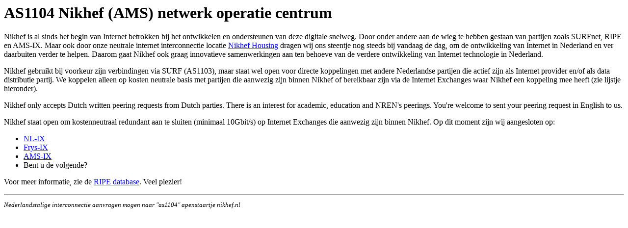

--- FILE ---
content_type: text/html; charset=UTF-8
request_url: https://as1104.nikhef.nl/
body_size: 2055
content:
<html>
<head>
  <title>AS1104 Nikhef (AMS) netwerk operatie centrum</title>
</head>
<body>
<h1>AS1104 Nikhef (AMS) netwerk operatie centrum</h1>
<p>Nikhef is al sinds het begin van Internet betrokken bij het ontwikkelen en ondersteunen van deze digitale snelweg. Door onder andere aan de wieg te hebben gestaan van partijen zoals SURFnet, RIPE en AMS-IX. Maar ook door onze neutrale internet interconnectie locatie <a href=http://www.nikhefhousing.nl/>Nikhef Housing</a> dragen wij ons steentje nog steeds bij vandaag de dag, om de ontwikkeling van Internet in Nederland en ver daarbuiten verder te helpen. Daarom gaat Nikhef ook graag innovatieve samenwerkingen aan ten behoeve van de verdere ontwikkeling van Internet technologie in Nederland.</p>
<p>Nikhef gebruikt bij voorkeur zijn verbindingen via SURF (AS1103), maar staat wel open voor directe koppelingen met andere Nederlandse partijen die actief zijn als Internet provider en/of als data distributie partij. We koppelen alleen op kosten neutrale basis met partijen die aanwezig zijn binnen Nikhef of bereikbaar zijn via de Internet Exchanges waar Nikhef een koppeling mee heeft (zie lijstje hieronder).</p>
<p>Nikhef only accepts Dutch written peering requests from Dutch parties. There is an interest for academic, education and NREN's peerings. You're welcome to sent your peering request in English to us.</p>
<p>Nikhef staat open om kostenneutraal redundant aan te sluiten (minimaal 10Gbit/s) op Internet Exchanges die aanwezig zijn binnen Nikhef. Op dit moment zijn wij aangesloten op:</p>
<ul>
<li><a href=http://www.nl-ix.nl/>NL-IX</a></li>
<li><a href=http://www.frys-ix.nl>Frys-IX</a></li>
<li><a href=http://www.ams-ix.nl>AMS-IX</a></li>
<li>Bent u de volgende?</li>
</ul>
<p>Voor meer informatie, zie de <a href="https://apps.db.ripe.net/db-web-ui/query?inverse=origin&searchtext=AS1104">RIPE database</a>. Veel plezier!</p>
<hr>
<p style="font-size: 80%; font-style: italic;">Nederlandstalige interconnectie aanvragen mogen naar  "as1104" apenstaartje nikhef.nl</p>
</body>
</html>
